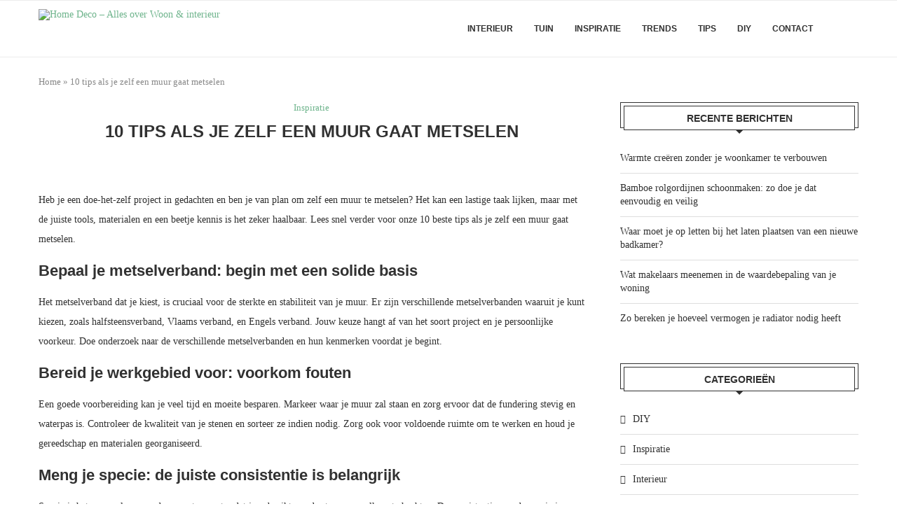

--- FILE ---
content_type: text/html; charset=UTF-8
request_url: https://www.home-deco.nl/10-tips-als-je-zelf-een-muur-gaat-metselen/
body_size: 18620
content:
<!DOCTYPE html>
<html lang="nl-NL">
<head>
    <meta charset="UTF-8">
    <meta http-equiv="X-UA-Compatible" content="IE=edge">
    <meta name="viewport" content="width=device-width, initial-scale=1">
    <link rel="profile" href="https://gmpg.org/xfn/11"/>
	        <link rel="shortcut icon" href="https://www.home-deco.nl/wp-content/uploads/2017/04/home-deco-logo.jpg"
              type="image/x-icon"/>
        <link rel="apple-touch-icon" sizes="180x180" href="https://www.home-deco.nl/wp-content/uploads/2017/04/home-deco-logo.jpg">
	    <link rel="alternate" type="application/rss+xml" title="Home Deco &#8211;  Alles over Woon &amp; interieur RSS Feed"
          href="https://www.home-deco.nl/feed/"/>
    <link rel="alternate" type="application/atom+xml" title="Home Deco &#8211;  Alles over Woon &amp; interieur Atom Feed"
          href="https://www.home-deco.nl/feed/atom/"/>
    <link rel="pingback" href="https://www.home-deco.nl/xmlrpc.php"/>
    <!--[if lt IE 9]>
	<script src="https://www.home-deco.nl/wp-content/themes/soledad/js/html5.js"></script>
	<![endif]-->
	<link rel='preconnect' href='https://fonts.googleapis.com' />
<link rel='preconnect' href='https://fonts.gstatic.com' />
<meta http-equiv='x-dns-prefetch-control' content='on'>
<link rel='dns-prefetch' href='//fonts.googleapis.com' />
<link rel='dns-prefetch' href='//fonts.gstatic.com' />
<link rel='dns-prefetch' href='//s.gravatar.com' />
<link rel='dns-prefetch' href='//www.google-analytics.com' />
<meta name='robots' content='index, follow, max-image-preview:large, max-snippet:-1, max-video-preview:-1' />

	<!-- This site is optimized with the Yoast SEO plugin v26.7 - https://yoast.com/wordpress/plugins/seo/ -->
	<title>10 tips als je zelf een muur gaat metselen - Home Deco - Alles over Woon &amp; interieur</title>
	<link rel="canonical" href="https://www.home-deco.nl/10-tips-als-je-zelf-een-muur-gaat-metselen/" />
	<meta property="og:locale" content="nl_NL" />
	<meta property="og:type" content="article" />
	<meta property="og:title" content="10 tips als je zelf een muur gaat metselen - Home Deco - Alles over Woon &amp; interieur" />
	<meta property="og:description" content="Heb je een doe-het-zelf project in gedachten en ben je van plan om zelf een muur te metselen? Het kan een lastige taak lijken, maar met de juiste tools, materialen&hellip;" />
	<meta property="og:url" content="https://www.home-deco.nl/10-tips-als-je-zelf-een-muur-gaat-metselen/" />
	<meta property="og:site_name" content="Home Deco - Alles over Woon &amp; interieur" />
	<meta property="article:published_time" content="2023-06-26T11:14:33+00:00" />
	<meta property="article:modified_time" content="2023-06-26T11:18:03+00:00" />
	<meta property="og:image" content="https://www.home-deco.nl/wp-content/uploads/2023/06/construction-site-6968425_1280.jpg" />
	<meta property="og:image:width" content="1280" />
	<meta property="og:image:height" content="832" />
	<meta property="og:image:type" content="image/jpeg" />
	<meta name="author" content="Milou" />
	<meta name="twitter:card" content="summary_large_image" />
	<meta name="twitter:label1" content="Geschreven door" />
	<meta name="twitter:data1" content="Milou" />
	<meta name="twitter:label2" content="Geschatte leestijd" />
	<meta name="twitter:data2" content="3 minuten" />
	<script type="application/ld+json" class="yoast-schema-graph">{"@context":"https://schema.org","@graph":[{"@type":"Article","@id":"https://www.home-deco.nl/10-tips-als-je-zelf-een-muur-gaat-metselen/#article","isPartOf":{"@id":"https://www.home-deco.nl/10-tips-als-je-zelf-een-muur-gaat-metselen/"},"author":{"name":"Milou","@id":"https://www.home-deco.nl/#/schema/person/73a7a41182a4d6b016e960375b26f707"},"headline":"10 tips als je zelf een muur gaat metselen","datePublished":"2023-06-26T11:14:33+00:00","dateModified":"2023-06-26T11:18:03+00:00","mainEntityOfPage":{"@id":"https://www.home-deco.nl/10-tips-als-je-zelf-een-muur-gaat-metselen/"},"wordCount":678,"commentCount":0,"image":{"@id":"https://www.home-deco.nl/10-tips-als-je-zelf-een-muur-gaat-metselen/#primaryimage"},"thumbnailUrl":"https://www.home-deco.nl/wp-content/uploads/2023/06/construction-site-6968425_1280.jpg","articleSection":["Inspiratie"],"inLanguage":"nl-NL","potentialAction":[{"@type":"CommentAction","name":"Comment","target":["https://www.home-deco.nl/10-tips-als-je-zelf-een-muur-gaat-metselen/#respond"]}]},{"@type":"WebPage","@id":"https://www.home-deco.nl/10-tips-als-je-zelf-een-muur-gaat-metselen/","url":"https://www.home-deco.nl/10-tips-als-je-zelf-een-muur-gaat-metselen/","name":"10 tips als je zelf een muur gaat metselen - Home Deco - Alles over Woon &amp; interieur","isPartOf":{"@id":"https://www.home-deco.nl/#website"},"primaryImageOfPage":{"@id":"https://www.home-deco.nl/10-tips-als-je-zelf-een-muur-gaat-metselen/#primaryimage"},"image":{"@id":"https://www.home-deco.nl/10-tips-als-je-zelf-een-muur-gaat-metselen/#primaryimage"},"thumbnailUrl":"https://www.home-deco.nl/wp-content/uploads/2023/06/construction-site-6968425_1280.jpg","datePublished":"2023-06-26T11:14:33+00:00","dateModified":"2023-06-26T11:18:03+00:00","author":{"@id":"https://www.home-deco.nl/#/schema/person/73a7a41182a4d6b016e960375b26f707"},"breadcrumb":{"@id":"https://www.home-deco.nl/10-tips-als-je-zelf-een-muur-gaat-metselen/#breadcrumb"},"inLanguage":"nl-NL","potentialAction":[{"@type":"ReadAction","target":["https://www.home-deco.nl/10-tips-als-je-zelf-een-muur-gaat-metselen/"]}]},{"@type":"ImageObject","inLanguage":"nl-NL","@id":"https://www.home-deco.nl/10-tips-als-je-zelf-een-muur-gaat-metselen/#primaryimage","url":"https://www.home-deco.nl/wp-content/uploads/2023/06/construction-site-6968425_1280.jpg","contentUrl":"https://www.home-deco.nl/wp-content/uploads/2023/06/construction-site-6968425_1280.jpg","width":1280,"height":832},{"@type":"BreadcrumbList","@id":"https://www.home-deco.nl/10-tips-als-je-zelf-een-muur-gaat-metselen/#breadcrumb","itemListElement":[{"@type":"ListItem","position":1,"name":"Home","item":"https://www.home-deco.nl/"},{"@type":"ListItem","position":2,"name":"10 tips als je zelf een muur gaat metselen"}]},{"@type":"WebSite","@id":"https://www.home-deco.nl/#website","url":"https://www.home-deco.nl/","name":"Home Deco - Alles over Woon &amp; interieur","description":"","potentialAction":[{"@type":"SearchAction","target":{"@type":"EntryPoint","urlTemplate":"https://www.home-deco.nl/?s={search_term_string}"},"query-input":{"@type":"PropertyValueSpecification","valueRequired":true,"valueName":"search_term_string"}}],"inLanguage":"nl-NL"},{"@type":"Person","@id":"https://www.home-deco.nl/#/schema/person/73a7a41182a4d6b016e960375b26f707","name":"Milou","image":{"@type":"ImageObject","inLanguage":"nl-NL","@id":"https://www.home-deco.nl/#/schema/person/image/","url":"https://secure.gravatar.com/avatar/a909225a4e96ed170a38517c7fd7889c15ac66cd22be3eab06eb368951628da3?s=96&d=mm&r=g","contentUrl":"https://secure.gravatar.com/avatar/a909225a4e96ed170a38517c7fd7889c15ac66cd22be3eab06eb368951628da3?s=96&d=mm&r=g","caption":"Milou"},"url":"https://www.home-deco.nl/author/gitaar1b/"}]}</script>
	<!-- / Yoast SEO plugin. -->


<link rel="alternate" type="application/rss+xml" title="Home Deco -  Alles over Woon &amp; interieur &raquo; feed" href="https://www.home-deco.nl/feed/" />
<link rel="alternate" type="application/rss+xml" title="Home Deco -  Alles over Woon &amp; interieur &raquo; reacties feed" href="https://www.home-deco.nl/comments/feed/" />
<link rel="alternate" type="application/rss+xml" title="Home Deco -  Alles over Woon &amp; interieur &raquo; 10 tips als je zelf een muur gaat metselen reacties feed" href="https://www.home-deco.nl/10-tips-als-je-zelf-een-muur-gaat-metselen/feed/" />
<link rel="alternate" title="oEmbed (JSON)" type="application/json+oembed" href="https://www.home-deco.nl/wp-json/oembed/1.0/embed?url=https%3A%2F%2Fwww.home-deco.nl%2F10-tips-als-je-zelf-een-muur-gaat-metselen%2F" />
<link rel="alternate" title="oEmbed (XML)" type="text/xml+oembed" href="https://www.home-deco.nl/wp-json/oembed/1.0/embed?url=https%3A%2F%2Fwww.home-deco.nl%2F10-tips-als-je-zelf-een-muur-gaat-metselen%2F&#038;format=xml" />
<style id='wp-img-auto-sizes-contain-inline-css' type='text/css'>
img:is([sizes=auto i],[sizes^="auto," i]){contain-intrinsic-size:3000px 1500px}
/*# sourceURL=wp-img-auto-sizes-contain-inline-css */
</style>

<style id='wp-emoji-styles-inline-css' type='text/css'>

	img.wp-smiley, img.emoji {
		display: inline !important;
		border: none !important;
		box-shadow: none !important;
		height: 1em !important;
		width: 1em !important;
		margin: 0 0.07em !important;
		vertical-align: -0.1em !important;
		background: none !important;
		padding: 0 !important;
	}
/*# sourceURL=wp-emoji-styles-inline-css */
</style>
<link rel='stylesheet' id='wp-block-library-css' href='https://www.home-deco.nl/wp-includes/css/dist/block-library/style.min.css?ver=6.9' type='text/css' media='all' />
<style id='global-styles-inline-css' type='text/css'>
:root{--wp--preset--aspect-ratio--square: 1;--wp--preset--aspect-ratio--4-3: 4/3;--wp--preset--aspect-ratio--3-4: 3/4;--wp--preset--aspect-ratio--3-2: 3/2;--wp--preset--aspect-ratio--2-3: 2/3;--wp--preset--aspect-ratio--16-9: 16/9;--wp--preset--aspect-ratio--9-16: 9/16;--wp--preset--color--black: #000000;--wp--preset--color--cyan-bluish-gray: #abb8c3;--wp--preset--color--white: #ffffff;--wp--preset--color--pale-pink: #f78da7;--wp--preset--color--vivid-red: #cf2e2e;--wp--preset--color--luminous-vivid-orange: #ff6900;--wp--preset--color--luminous-vivid-amber: #fcb900;--wp--preset--color--light-green-cyan: #7bdcb5;--wp--preset--color--vivid-green-cyan: #00d084;--wp--preset--color--pale-cyan-blue: #8ed1fc;--wp--preset--color--vivid-cyan-blue: #0693e3;--wp--preset--color--vivid-purple: #9b51e0;--wp--preset--gradient--vivid-cyan-blue-to-vivid-purple: linear-gradient(135deg,rgb(6,147,227) 0%,rgb(155,81,224) 100%);--wp--preset--gradient--light-green-cyan-to-vivid-green-cyan: linear-gradient(135deg,rgb(122,220,180) 0%,rgb(0,208,130) 100%);--wp--preset--gradient--luminous-vivid-amber-to-luminous-vivid-orange: linear-gradient(135deg,rgb(252,185,0) 0%,rgb(255,105,0) 100%);--wp--preset--gradient--luminous-vivid-orange-to-vivid-red: linear-gradient(135deg,rgb(255,105,0) 0%,rgb(207,46,46) 100%);--wp--preset--gradient--very-light-gray-to-cyan-bluish-gray: linear-gradient(135deg,rgb(238,238,238) 0%,rgb(169,184,195) 100%);--wp--preset--gradient--cool-to-warm-spectrum: linear-gradient(135deg,rgb(74,234,220) 0%,rgb(151,120,209) 20%,rgb(207,42,186) 40%,rgb(238,44,130) 60%,rgb(251,105,98) 80%,rgb(254,248,76) 100%);--wp--preset--gradient--blush-light-purple: linear-gradient(135deg,rgb(255,206,236) 0%,rgb(152,150,240) 100%);--wp--preset--gradient--blush-bordeaux: linear-gradient(135deg,rgb(254,205,165) 0%,rgb(254,45,45) 50%,rgb(107,0,62) 100%);--wp--preset--gradient--luminous-dusk: linear-gradient(135deg,rgb(255,203,112) 0%,rgb(199,81,192) 50%,rgb(65,88,208) 100%);--wp--preset--gradient--pale-ocean: linear-gradient(135deg,rgb(255,245,203) 0%,rgb(182,227,212) 50%,rgb(51,167,181) 100%);--wp--preset--gradient--electric-grass: linear-gradient(135deg,rgb(202,248,128) 0%,rgb(113,206,126) 100%);--wp--preset--gradient--midnight: linear-gradient(135deg,rgb(2,3,129) 0%,rgb(40,116,252) 100%);--wp--preset--font-size--small: 12px;--wp--preset--font-size--medium: 20px;--wp--preset--font-size--large: 32px;--wp--preset--font-size--x-large: 42px;--wp--preset--font-size--normal: 14px;--wp--preset--font-size--huge: 42px;--wp--preset--spacing--20: 0.44rem;--wp--preset--spacing--30: 0.67rem;--wp--preset--spacing--40: 1rem;--wp--preset--spacing--50: 1.5rem;--wp--preset--spacing--60: 2.25rem;--wp--preset--spacing--70: 3.38rem;--wp--preset--spacing--80: 5.06rem;--wp--preset--shadow--natural: 6px 6px 9px rgba(0, 0, 0, 0.2);--wp--preset--shadow--deep: 12px 12px 50px rgba(0, 0, 0, 0.4);--wp--preset--shadow--sharp: 6px 6px 0px rgba(0, 0, 0, 0.2);--wp--preset--shadow--outlined: 6px 6px 0px -3px rgb(255, 255, 255), 6px 6px rgb(0, 0, 0);--wp--preset--shadow--crisp: 6px 6px 0px rgb(0, 0, 0);}:where(.is-layout-flex){gap: 0.5em;}:where(.is-layout-grid){gap: 0.5em;}body .is-layout-flex{display: flex;}.is-layout-flex{flex-wrap: wrap;align-items: center;}.is-layout-flex > :is(*, div){margin: 0;}body .is-layout-grid{display: grid;}.is-layout-grid > :is(*, div){margin: 0;}:where(.wp-block-columns.is-layout-flex){gap: 2em;}:where(.wp-block-columns.is-layout-grid){gap: 2em;}:where(.wp-block-post-template.is-layout-flex){gap: 1.25em;}:where(.wp-block-post-template.is-layout-grid){gap: 1.25em;}.has-black-color{color: var(--wp--preset--color--black) !important;}.has-cyan-bluish-gray-color{color: var(--wp--preset--color--cyan-bluish-gray) !important;}.has-white-color{color: var(--wp--preset--color--white) !important;}.has-pale-pink-color{color: var(--wp--preset--color--pale-pink) !important;}.has-vivid-red-color{color: var(--wp--preset--color--vivid-red) !important;}.has-luminous-vivid-orange-color{color: var(--wp--preset--color--luminous-vivid-orange) !important;}.has-luminous-vivid-amber-color{color: var(--wp--preset--color--luminous-vivid-amber) !important;}.has-light-green-cyan-color{color: var(--wp--preset--color--light-green-cyan) !important;}.has-vivid-green-cyan-color{color: var(--wp--preset--color--vivid-green-cyan) !important;}.has-pale-cyan-blue-color{color: var(--wp--preset--color--pale-cyan-blue) !important;}.has-vivid-cyan-blue-color{color: var(--wp--preset--color--vivid-cyan-blue) !important;}.has-vivid-purple-color{color: var(--wp--preset--color--vivid-purple) !important;}.has-black-background-color{background-color: var(--wp--preset--color--black) !important;}.has-cyan-bluish-gray-background-color{background-color: var(--wp--preset--color--cyan-bluish-gray) !important;}.has-white-background-color{background-color: var(--wp--preset--color--white) !important;}.has-pale-pink-background-color{background-color: var(--wp--preset--color--pale-pink) !important;}.has-vivid-red-background-color{background-color: var(--wp--preset--color--vivid-red) !important;}.has-luminous-vivid-orange-background-color{background-color: var(--wp--preset--color--luminous-vivid-orange) !important;}.has-luminous-vivid-amber-background-color{background-color: var(--wp--preset--color--luminous-vivid-amber) !important;}.has-light-green-cyan-background-color{background-color: var(--wp--preset--color--light-green-cyan) !important;}.has-vivid-green-cyan-background-color{background-color: var(--wp--preset--color--vivid-green-cyan) !important;}.has-pale-cyan-blue-background-color{background-color: var(--wp--preset--color--pale-cyan-blue) !important;}.has-vivid-cyan-blue-background-color{background-color: var(--wp--preset--color--vivid-cyan-blue) !important;}.has-vivid-purple-background-color{background-color: var(--wp--preset--color--vivid-purple) !important;}.has-black-border-color{border-color: var(--wp--preset--color--black) !important;}.has-cyan-bluish-gray-border-color{border-color: var(--wp--preset--color--cyan-bluish-gray) !important;}.has-white-border-color{border-color: var(--wp--preset--color--white) !important;}.has-pale-pink-border-color{border-color: var(--wp--preset--color--pale-pink) !important;}.has-vivid-red-border-color{border-color: var(--wp--preset--color--vivid-red) !important;}.has-luminous-vivid-orange-border-color{border-color: var(--wp--preset--color--luminous-vivid-orange) !important;}.has-luminous-vivid-amber-border-color{border-color: var(--wp--preset--color--luminous-vivid-amber) !important;}.has-light-green-cyan-border-color{border-color: var(--wp--preset--color--light-green-cyan) !important;}.has-vivid-green-cyan-border-color{border-color: var(--wp--preset--color--vivid-green-cyan) !important;}.has-pale-cyan-blue-border-color{border-color: var(--wp--preset--color--pale-cyan-blue) !important;}.has-vivid-cyan-blue-border-color{border-color: var(--wp--preset--color--vivid-cyan-blue) !important;}.has-vivid-purple-border-color{border-color: var(--wp--preset--color--vivid-purple) !important;}.has-vivid-cyan-blue-to-vivid-purple-gradient-background{background: var(--wp--preset--gradient--vivid-cyan-blue-to-vivid-purple) !important;}.has-light-green-cyan-to-vivid-green-cyan-gradient-background{background: var(--wp--preset--gradient--light-green-cyan-to-vivid-green-cyan) !important;}.has-luminous-vivid-amber-to-luminous-vivid-orange-gradient-background{background: var(--wp--preset--gradient--luminous-vivid-amber-to-luminous-vivid-orange) !important;}.has-luminous-vivid-orange-to-vivid-red-gradient-background{background: var(--wp--preset--gradient--luminous-vivid-orange-to-vivid-red) !important;}.has-very-light-gray-to-cyan-bluish-gray-gradient-background{background: var(--wp--preset--gradient--very-light-gray-to-cyan-bluish-gray) !important;}.has-cool-to-warm-spectrum-gradient-background{background: var(--wp--preset--gradient--cool-to-warm-spectrum) !important;}.has-blush-light-purple-gradient-background{background: var(--wp--preset--gradient--blush-light-purple) !important;}.has-blush-bordeaux-gradient-background{background: var(--wp--preset--gradient--blush-bordeaux) !important;}.has-luminous-dusk-gradient-background{background: var(--wp--preset--gradient--luminous-dusk) !important;}.has-pale-ocean-gradient-background{background: var(--wp--preset--gradient--pale-ocean) !important;}.has-electric-grass-gradient-background{background: var(--wp--preset--gradient--electric-grass) !important;}.has-midnight-gradient-background{background: var(--wp--preset--gradient--midnight) !important;}.has-small-font-size{font-size: var(--wp--preset--font-size--small) !important;}.has-medium-font-size{font-size: var(--wp--preset--font-size--medium) !important;}.has-large-font-size{font-size: var(--wp--preset--font-size--large) !important;}.has-x-large-font-size{font-size: var(--wp--preset--font-size--x-large) !important;}
/*# sourceURL=global-styles-inline-css */
</style>

<style id='classic-theme-styles-inline-css' type='text/css'>
/*! This file is auto-generated */
.wp-block-button__link{color:#fff;background-color:#32373c;border-radius:9999px;box-shadow:none;text-decoration:none;padding:calc(.667em + 2px) calc(1.333em + 2px);font-size:1.125em}.wp-block-file__button{background:#32373c;color:#fff;text-decoration:none}
/*# sourceURL=/wp-includes/css/classic-themes.min.css */
</style>
<link rel='stylesheet' id='contact-form-7-css' href='https://www.home-deco.nl/wp-content/plugins/contact-form-7/includes/css/styles.css?ver=6.1.4' type='text/css' media='all' />
<link rel='stylesheet' id='pzz-public-css' href='https://www.home-deco.nl/wp-content/plugins/linkpizza-manager/public/css/pzz-public.css?ver=5.5.3' type='text/css' media='all' />
<link rel='stylesheet' id='penci-main-style-css' href='https://www.home-deco.nl/wp-content/themes/soledad/main.css?ver=8.5.0' type='text/css' media='all' />
<link rel='stylesheet' id='penci-swiper-bundle-css' href='https://www.home-deco.nl/wp-content/themes/soledad/css/swiper-bundle.min.css?ver=8.5.0' type='text/css' media='all' />
<link rel='stylesheet' id='penci-font-awesomeold-css' href='https://www.home-deco.nl/wp-content/themes/soledad/css/font-awesome.4.7.0.swap.min.css?ver=4.7.0' type='text/css' media='all' />
<link rel='stylesheet' id='penci_icon-css' href='https://www.home-deco.nl/wp-content/themes/soledad/css/penci-icon.css?ver=8.5.0' type='text/css' media='all' />
<link rel='stylesheet' id='penci_style-css' href='https://www.home-deco.nl/wp-content/themes/soledad/style.css?ver=8.5.0' type='text/css' media='all' />
<link rel='stylesheet' id='penci_social_counter-css' href='https://www.home-deco.nl/wp-content/themes/soledad/css/social-counter.css?ver=8.5.0' type='text/css' media='all' />
<script type="text/javascript" src="https://www.home-deco.nl/wp-includes/js/jquery/jquery.min.js?ver=3.7.1" id="jquery-core-js"></script>
<script type="text/javascript" src="https://www.home-deco.nl/wp-includes/js/jquery/jquery-migrate.min.js?ver=3.4.1" id="jquery-migrate-js"></script>
<link rel="https://api.w.org/" href="https://www.home-deco.nl/wp-json/" /><link rel="alternate" title="JSON" type="application/json" href="https://www.home-deco.nl/wp-json/wp/v2/posts/3170" /><link rel="EditURI" type="application/rsd+xml" title="RSD" href="https://www.home-deco.nl/xmlrpc.php?rsd" />
<meta name="generator" content="WordPress 6.9" />
<link rel='shortlink' href='https://www.home-deco.nl/?p=3170' />
		
		<script>
						
			
			
			(function(p,z,Z){
				z=p.createElement("script");z.async=1;
				z.src="//pzz.io/pzz.js?uid=53260&host="+p.domain;
				(p.head||p.documentElement).insertBefore(z,Z);
			})(document);
		</script>
		<style id="penci-custom-style" type="text/css">body{ --pcbg-cl: #fff; --pctext-cl: #313131; --pcborder-cl: #dedede; --pcheading-cl: #313131; --pcmeta-cl: #888888; --pcaccent-cl: #6eb48c; --pcbody-font: 'PT Serif', serif; --pchead-font: 'Raleway', sans-serif; --pchead-wei: bold; --pcava_bdr:10px;--pcajs_fvw:470px;--pcajs_fvmw:220px; } .single.penci-body-single-style-5 #header, .single.penci-body-single-style-6 #header, .single.penci-body-single-style-10 #header, .single.penci-body-single-style-5 .pc-wrapbuilder-header, .single.penci-body-single-style-6 .pc-wrapbuilder-header, .single.penci-body-single-style-10 .pc-wrapbuilder-header { --pchd-mg: 40px; } .fluid-width-video-wrapper > div { position: absolute; left: 0; right: 0; top: 0; width: 100%; height: 100%; } .yt-video-place { position: relative; text-align: center; } .yt-video-place.embed-responsive .start-video { display: block; top: 0; left: 0; bottom: 0; right: 0; position: absolute; transform: none; } .yt-video-place.embed-responsive .start-video img { margin: 0; padding: 0; top: 50%; display: inline-block; position: absolute; left: 50%; transform: translate(-50%, -50%); width: 68px; height: auto; } .mfp-bg { top: 0; left: 0; width: 100%; height: 100%; z-index: 9999999; overflow: hidden; position: fixed; background: #0b0b0b; opacity: .8; filter: alpha(opacity=80) } .mfp-wrap { top: 0; left: 0; width: 100%; height: 100%; z-index: 9999999; position: fixed; outline: none !important; -webkit-backface-visibility: hidden } .penci-hide-tagupdated{ display: none !important; } .featured-area .penci-image-holder, .featured-area .penci-slider4-overlay, .featured-area .penci-slide-overlay .overlay-link, .featured-style-29 .featured-slider-overlay, .penci-slider38-overlay{ border-radius: ; -webkit-border-radius: ; } .penci-featured-content-right:before{ border-top-right-radius: ; border-bottom-right-radius: ; } .penci-flat-overlay .penci-slide-overlay .penci-mag-featured-content:before{ border-bottom-left-radius: ; border-bottom-right-radius: ; } .container-single .post-image{ border-radius: ; -webkit-border-radius: ; } .penci-mega-thumbnail .penci-image-holder{ border-radius: ; -webkit-border-radius: ; } #header .inner-header .container { padding:39px 0; } #penci-login-popup:before{ opacity: ; } .penci-header-signup-form { padding-top: px; padding-bottom: px; } .penci-slide-overlay .overlay-link, .penci-slider38-overlay, .penci-flat-overlay .penci-slide-overlay .penci-mag-featured-content:before, .slider-40-wrapper .list-slider-creative .item-slider-creative .img-container:before { opacity: ; } .penci-item-mag:hover .penci-slide-overlay .overlay-link, .featured-style-38 .item:hover .penci-slider38-overlay, .penci-flat-overlay .penci-item-mag:hover .penci-slide-overlay .penci-mag-featured-content:before { opacity: ; } .penci-featured-content .featured-slider-overlay { opacity: ; } .slider-40-wrapper .list-slider-creative .item-slider-creative:hover .img-container:before { opacity:; } .featured-style-29 .featured-slider-overlay { opacity: ; } .penci-grid li.typography-style .overlay-typography { opacity: ; } .penci-grid li.typography-style:hover .overlay-typography { opacity: ; } .home-featured-cat-content .mag-photo .mag-overlay-photo { opacity: ; } .home-featured-cat-content .mag-photo:hover .mag-overlay-photo { opacity: ; } .inner-item-portfolio:hover .penci-portfolio-thumbnail a:after { opacity: ; } .penci_header.penci-header-builder.main-builder-header{}.penci-header-image-logo,.penci-header-text-logo{}.pc-logo-desktop.penci-header-image-logo img{}@media only screen and (max-width: 767px){.penci_navbar_mobile .penci-header-image-logo img{}}.penci_builder_sticky_header_desktop .penci-header-image-logo img{}.penci_navbar_mobile .penci-header-text-logo{}.penci_navbar_mobile .penci-header-image-logo img{}.penci_navbar_mobile .sticky-enable .penci-header-image-logo img{}.pb-logo-sidebar-mobile{}.pc-builder-element.pb-logo-sidebar-mobile img{}.pc-logo-sticky{}.pc-builder-element.pc-logo-sticky.pc-logo img{}.pc-builder-element.pc-main-menu{}.pc-builder-element.pc-second-menu{}.pc-builder-element.pc-third-menu{}.penci-builder.penci-builder-button.button-1{}.penci-builder.penci-builder-button.button-1:hover{}.penci-builder.penci-builder-button.button-2{}.penci-builder.penci-builder-button.button-2:hover{}.penci-builder.penci-builder-button.button-3{}.penci-builder.penci-builder-button.button-3:hover{}.penci-builder.penci-builder-button.button-mobile-1{}.penci-builder.penci-builder-button.button-mobile-1:hover{}.penci-builder.penci-builder-button.button-2{}.penci-builder.penci-builder-button.button-2:hover{}.penci-builder-mobile-sidebar-nav.penci-menu-hbg{border-width:0;}.pc-builder-menu.pc-dropdown-menu{}.pc-builder-element.pc-logo.pb-logo-mobile{}.pc-header-element.penci-topbar-social .pclogin-item a{}.pc-header-element.penci-topbar-social-mobile .pclogin-item a{}body.penci-header-preview-layout .wrapper-boxed{min-height:1500px}.penci_header_overlap .penci-desktop-topblock,.penci-desktop-topblock{border-width:0;}.penci_header_overlap .penci-desktop-topbar,.penci-desktop-topbar{border-width:0;}.penci_header_overlap .penci-desktop-midbar,.penci-desktop-midbar{border-width:0;}.penci_header_overlap .penci-desktop-bottombar,.penci-desktop-bottombar{border-width:0;}.penci_header_overlap .penci-desktop-bottomblock,.penci-desktop-bottomblock{border-width:0;}.penci_header_overlap .penci-sticky-top,.penci-sticky-top{border-width:0;}.penci_header_overlap .penci-sticky-mid,.penci-sticky-mid{border-width:0;}.penci_header_overlap .penci-sticky-bottom,.penci-sticky-bottom{border-width:0;}.penci_header_overlap .penci-mobile-topbar,.penci-mobile-topbar{border-width:0;}.penci_header_overlap .penci-mobile-midbar,.penci-mobile-midbar{border-width:0;}.penci_header_overlap .penci-mobile-bottombar,.penci-mobile-bottombar{border-width:0;} body { --pcdm_btnbg: rgba(0, 0, 0, .1); --pcdm_btnd: #666; --pcdm_btndbg: #fff; --pcdm_btnn: var(--pctext-cl); --pcdm_btnnbg: var(--pcbg-cl); } body.pcdm-enable { --pcbg-cl: #000000; --pcbg-l-cl: #1a1a1a; --pcbg-d-cl: #000000; --pctext-cl: #fff; --pcborder-cl: #313131; --pcborders-cl: #3c3c3c; --pcheading-cl: rgba(255,255,255,0.9); --pcmeta-cl: #999999; --pcl-cl: #fff; --pclh-cl: #6eb48c; --pcaccent-cl: #6eb48c; background-color: var(--pcbg-cl); color: var(--pctext-cl); } body.pcdark-df.pcdm-enable.pclight-mode { --pcbg-cl: #fff; --pctext-cl: #313131; --pcborder-cl: #dedede; --pcheading-cl: #313131; --pcmeta-cl: #888888; --pcaccent-cl: #6eb48c; }</style><script>
var penciBlocksArray=[];
var portfolioDataJs = portfolioDataJs || [];var PENCILOCALCACHE = {};
		(function () {
				"use strict";
		
				PENCILOCALCACHE = {
					data: {},
					remove: function ( ajaxFilterItem ) {
						delete PENCILOCALCACHE.data[ajaxFilterItem];
					},
					exist: function ( ajaxFilterItem ) {
						return PENCILOCALCACHE.data.hasOwnProperty( ajaxFilterItem ) && PENCILOCALCACHE.data[ajaxFilterItem] !== null;
					},
					get: function ( ajaxFilterItem ) {
						return PENCILOCALCACHE.data[ajaxFilterItem];
					},
					set: function ( ajaxFilterItem, cachedData ) {
						PENCILOCALCACHE.remove( ajaxFilterItem );
						PENCILOCALCACHE.data[ajaxFilterItem] = cachedData;
					}
				};
			}
		)();function penciBlock() {
		    this.atts_json = '';
		    this.content = '';
		}</script>
<script type="application/ld+json">{
    "@context": "https:\/\/schema.org\/",
    "@type": "organization",
    "@id": "#organization",
    "logo": {
        "@type": "ImageObject",
        "url": "https:\/\/www.home-deco.nl\/wp-content\/uploads\/2017\/04\/home-deco-logo.jpg"
    },
    "url": "https:\/\/www.home-deco.nl\/",
    "name": "Home Deco -  Alles over Woon &amp; interieur",
    "description": ""
}</script><script type="application/ld+json">{
    "@context": "https:\/\/schema.org\/",
    "@type": "WebSite",
    "name": "Home Deco -  Alles over Woon &amp; interieur",
    "alternateName": "",
    "url": "https:\/\/www.home-deco.nl\/"
}</script><script type="application/ld+json">{
    "@context": "https:\/\/schema.org\/",
    "@type": "BlogPosting",
    "headline": "10 tips als je zelf een muur gaat metselen",
    "description": "Heb je een doe-het-zelf project in gedachten en ben je van plan om zelf een muur te metselen? Het kan een lastige taak lijken, maar met de juiste tools, materialen&hellip;",
    "datePublished": "2023-06-26T13:14:33+02:00",
    "datemodified": "2023-06-26T13:18:03+02:00",
    "mainEntityOfPage": "https:\/\/www.home-deco.nl\/10-tips-als-je-zelf-een-muur-gaat-metselen\/",
    "image": {
        "@type": "ImageObject",
        "url": "https:\/\/www.home-deco.nl\/wp-content\/uploads\/2023\/06\/construction-site-6968425_1280.jpg",
        "width": 1280,
        "height": 832
    },
    "publisher": {
        "@type": "Organization",
        "name": "Home Deco -  Alles over Woon &amp; interieur",
        "logo": {
            "@type": "ImageObject",
            "url": "https:\/\/www.home-deco.nl\/wp-content\/uploads\/2017\/04\/home-deco-logo.jpg"
        }
    },
    "author": {
        "@type": "Person",
        "@id": "#person-Milou",
        "name": "Milou",
        "url": "https:\/\/www.home-deco.nl\/author\/gitaar1b\/"
    }
}</script><link rel="icon" href="https://www.home-deco.nl/wp-content/uploads/2017/04/home-deco-logo.jpg" sizes="32x32" />
<link rel="icon" href="https://www.home-deco.nl/wp-content/uploads/2017/04/home-deco-logo.jpg" sizes="192x192" />
<link rel="apple-touch-icon" href="https://www.home-deco.nl/wp-content/uploads/2017/04/home-deco-logo.jpg" />
<meta name="msapplication-TileImage" content="https://www.home-deco.nl/wp-content/uploads/2017/04/home-deco-logo.jpg" />

</head>

<body data-rsssl=1 class="wp-singular post-template-default single single-post postid-3170 single-format-standard wp-theme-soledad pzz-tracking-only pzz-category-is-tracking-only soledad-ver-8-5-0 pclight-mode pcmn-drdw-style-slide_down pchds-default">
<div id="soledad_wrapper" class="wrapper-boxed header-style-header-6 header-search-style-default">
	<div class="penci-header-wrap"><header id="header" class="header-header-6 has-bottom-line" itemscope="itemscope" itemtype="https://schema.org/WPHeader">
							<nav id="navigation" class="header-layout-bottom header-6 menu-style-1" role="navigation" itemscope itemtype="https://schema.org/SiteNavigationElement">
            <div class="container">
                <div class="button-menu-mobile header-6"><svg width=18px height=18px viewBox="0 0 512 384" version=1.1 xmlns=http://www.w3.org/2000/svg xmlns:xlink=http://www.w3.org/1999/xlink><g stroke=none stroke-width=1 fill-rule=evenodd><g transform="translate(0.000000, 0.250080)"><rect x=0 y=0 width=512 height=62></rect><rect x=0 y=161 width=512 height=62></rect><rect x=0 y=321 width=512 height=62></rect></g></g></svg></div>
				<div id="logo">
	    <a href="https://www.home-deco.nl/">
        <img class="penci-mainlogo penci-limg penci-logo"  src="https://www.home-deco.nl/wp-content/uploads/2017/04/home-deco-logo.jpg"
             alt="Home Deco &#8211;  Alles over Woon &amp; interieur" width="1037"
             height="336"/>
		    </a>
	</div>
<ul id="menu-menu1" class="menu"><li id="menu-item-18" class="menu-item menu-item-type-taxonomy menu-item-object-category menu-item-18"><a href="https://www.home-deco.nl/category/interieur/">Interieur</a></li>
<li id="menu-item-19" class="menu-item menu-item-type-taxonomy menu-item-object-category menu-item-19"><a href="https://www.home-deco.nl/category/tuin/">Tuin</a></li>
<li id="menu-item-72" class="menu-item menu-item-type-taxonomy menu-item-object-category current-post-ancestor current-menu-parent current-post-parent menu-item-72"><a href="https://www.home-deco.nl/category/inspiratie/">Inspiratie</a></li>
<li id="menu-item-74" class="menu-item menu-item-type-taxonomy menu-item-object-category menu-item-74"><a href="https://www.home-deco.nl/category/trends/">Trends</a></li>
<li id="menu-item-73" class="menu-item menu-item-type-taxonomy menu-item-object-category menu-item-73"><a href="https://www.home-deco.nl/category/tips/">Tips</a></li>
<li id="menu-item-71" class="menu-item menu-item-type-taxonomy menu-item-object-category menu-item-71"><a href="https://www.home-deco.nl/category/diy/">DIY</a></li>
<li id="menu-item-70" class="menu-item menu-item-type-post_type menu-item-object-page menu-item-70"><a href="https://www.home-deco.nl/contact/">Contact</a></li>
</ul><div id="top-search" class="penci-top-search pcheader-icon top-search-classes">
    <a href="#" class="search-click" aria-label="Search">
        <i class="penciicon-magnifiying-glass"></i>
    </a>
    <div class="show-search pcbds-default">
		            <form role="search" method="get" class="pc-searchform"
                  action="https://www.home-deco.nl/">
                <div class="pc-searchform-inner">
                    <input type="text" class="search-input"
                           placeholder="Type and hit enter..." name="s"/>
                    <i class="penciicon-magnifiying-glass"></i>
                    <button type="submit"
                            class="searchsubmit">Search</button>
                </div>
            </form>
			        <a href="#" aria-label="Search" class="search-click close-search"><i class="penciicon-close-button"></i></a>
    </div>
</div>

				
            </div>
        </nav><!-- End Navigation -->
			</header>
<!-- end #header -->

</div>
<div class="penci-single-wrapper">
    <div class="penci-single-block">
					<div class="container penci-breadcrumb single-breadcrumb"><span><span><a href="https://www.home-deco.nl/">Home</a></span> &raquo; <span class="breadcrumb_last" aria-current="page">10 tips als je zelf een muur gaat metselen</span></span></div>		
		
        <div class="container container-single penci_sidebar  penci-enable-lightbox">
            <div id="main">
                <div class="theiaStickySidebar">

					
																	<article id="post-3170" class="post type-post status-publish">

	
		
            <div class="header-standard header-classic single-header">
								                    <div class="penci-standard-cat"><span class="cat"><a style="" class="penci-cat-name penci-cat-6" href="https://www.home-deco.nl/category/inspiratie/"  rel="category tag"><span style="">Inspiratie</span></a></span></div>
				

                <h1 class="post-title single-post-title entry-title">10 tips als je zelf een muur gaat metselen</h1>

										<div class="penci-hide-tagupdated">
			<span class="author-italic author vcard">by 										<a class="author-url url fn n"
											href="https://www.home-deco.nl/author/gitaar1b/">Milou</a>
									</span>
			<time class="entry-date published" datetime="2023-06-26T13:14:33+02:00">26 juni 2023</time>		</div>
															            </div>

			
			
			
		
		
							                    <div class="post-image">
						<a href="https://www.home-deco.nl/wp-content/uploads/2023/06/construction-site-6968425_1280.jpg" data-rel="penci-gallery-image-content">							                                <img class="attachment-penci-full-thumb size-penci-full-thumb penci-lazy wp-post-image pc-singlep-img"
                                     width="1170" height="761"
                                     src="data:image/svg+xml,%3Csvg%20xmlns=&#039;http://www.w3.org/2000/svg&#039;%20viewBox=&#039;0%200%201170%20761&#039;%3E%3C/svg%3E"
                                     alt="" title="construction-site-6968425_1280"                                     data-sizes="(max-width: 767px) 585px, 1170px"
                                     data-srcset="https://www.home-deco.nl/wp-content/uploads/2023/06/construction-site-6968425_1280-585x380.jpg 585w,https://www.home-deco.nl/wp-content/uploads/2023/06/construction-site-6968425_1280-1170x761.jpg"
                                     data-src="https://www.home-deco.nl/wp-content/uploads/2023/06/construction-site-6968425_1280-1170x761.jpg">
														</a>                    </div>
							
		
	
	
	
	    <div class="post-entry blockquote-style-1 ">
        <div class="inner-post-entry entry-content" id="penci-post-entry-inner">

			<i class="penci-post-countview-number-check" style="display:none">308</i>
			<p>Heb je een doe-het-zelf project in gedachten en ben je van plan om zelf een muur te metselen? Het kan een lastige taak lijken, maar met de juiste tools, materialen en een beetje kennis is het zeker haalbaar. Lees snel verder voor onze 10 beste tips als je zelf een muur gaat metselen.<span id="more-3170"></span></p>
<h2>Bepaal je metselverband: begin met een solide basis</h2>
<p>Het metselverband dat je kiest, is cruciaal voor de sterkte en stabiliteit van je muur. Er zijn verschillende metselverbanden waaruit je kunt kiezen, zoals halfsteensverband, Vlaams verband, en Engels verband. Jouw keuze hangt af van het soort project en je persoonlijke voorkeur. Doe onderzoek naar de verschillende metselverbanden en hun kenmerken voordat je begint.</p>
<h2>Bereid je werkgebied voor: voorkom fouten</h2>
<p>Een goede voorbereiding kan je veel tijd en moeite besparen. Markeer waar je muur zal staan en zorg ervoor dat de fundering stevig en waterpas is. Controleer de kwaliteit van je stenen en sorteer ze indien nodig. Zorg ook voor voldoende ruimte om te werken en houd je gereedschap en materialen georganiseerd.</p>
<h2>Meng je specie: de juiste consistentie is belangrijk</h2>
<p>Specie is het mengsel van zand, cement en water dat je gebruikt om de stenen aan elkaar te hechten. De consistentie van de specie is van cruciaal belang. Te nat en het zal niet goed hechten; te droog en het zal moeilijk zijn om mee te werken. Experimenteer om de juiste balans te vinden en maak niet te veel in één keer, want het droogt snel.</p>
<h2>Gebruik de juiste tools: maak je werk gemakkelijker</h2>
<p>Een goede troffel, waterpas en voegspijker zijn essentieel voor het metselen. Het kiezen van de juiste tools kan je werk gemakkelijker maken en je helpen om een meer professioneel resultaat te bereiken. Onderzoek welke gereedschappen je nodig hebt voor jouw project en investeer in kwaliteit waar mogelijk.</p>
<h2>Begin met de hoeken: maak je leven gemakkelijker</h2>
<p>Begin met het metselen van de hoeken van je muur. Dit zal je helpen om de rest van de muur waterpas en recht te houden. Gebruik je waterpas om ervoor te zorgen dat elke laag stenen horizontaal en verticaal uitgelijnd is. Neem de tijd om dit goed te doen; het is de basis voor de rest van je muur.</p>
<h2>Houd je werk schoon: voorkom toekomstige problemen</h2>
<p>Houd je werkgebied schoon en georganiseerd om veiligheidsproblemen te voorkomen en je werk gemakkelijker te maken. Verwijder overtollige specie onmiddellijk om vlekken en een ongelijk oppervlak te voorkomen. Houd je stenen en gereedschap schoon en georganiseerd.</p>
<h2>Wees geduldig met het voegen: detailwerk is belangrijk</h2>
<p>Het voegen van de stenen is een belangrijk onderdeel van het metselproces. Het verbetert de uitstraling van je muur en draagt bij aan de waterdichtheid. Wees geduldig en zorgvuldig met deze stap. Het kan tijdrovend zijn, maar een goed uitgevoerde voeg kan een groot verschil maken.</p>
<h2>Het kiezen van de juiste bakstenen: laat je bouwwerk stralen</h2>
<p>Bij het plannen van je metselproject is <a href="https://baksteendirect.nl/collections/aanbod">de keuze van de juiste bakstenen</a> even belangrijk als het bepalen van je metselverband of het mengen van je specie. De stenen die je kiest kunnen niet alleen invloed hebben op de uitstraling van je muur, maar ook op de stabiliteit en duurzaamheid van je bouwwerk. Hier zijn enkele belangrijke factoren om in gedachten te houden bij het kiezen van de juiste bakstenen voor jouw project.</p>
<h2>Bescherm je werk: zorg voor een lange levensduur</h2>
<p>Nadat je klaar bent met metselen, neem je maatregelen om je muur te beschermen. Dek het af als er regen wordt voorspeld, om te voorkomen dat de specie wegspoelt voordat hij volledig is uitgehard. Na het uitharden, overweeg dan om je muur te impregneren om het te beschermen tegen vocht en vuil.</p>
<h2>Wees niet bang om hulp te vragen: twee weten meer dan één</h2>
<p>Hoewel het metselen van een muur een geweldig doe-het-zelf project kan zijn, moet je niet aarzelen om hulp te vragen als je het nodig hebt. Of het nu gaat om een vriend met bouwervaring of een professional, een beetje extra kennis en een helpende hand kunnen een lange weg gaan.</p>

			
            <div class="penci-single-link-pages">
				            </div>

			        </div>
    </div>

	
	    <div class="tags-share-box single-post-share tags-share-box-s1  center-box  social-align-default disable-btnplus post-share">
				
					                <span class="post-share-item post-share-plike">
					<span class="count-number-like">0</span><a href="#" aria-label="Like this post" class="penci-post-like single-like-button" data-post_id="3170" title="Like" data-like="Like" data-unlike="Unlike"><i class="penci-faicon fa fa-heart-o" ></i></a>					</span>
						<a class="new-ver-share post-share-item post-share-facebook" aria-label="Share on Facebook" target="_blank"  rel="noreferrer" href="https://www.facebook.com/sharer/sharer.php?u=https://www.home-deco.nl/10-tips-als-je-zelf-een-muur-gaat-metselen/"><i class="penci-faicon fa fa-facebook" ></i><span class="dt-share">Facebook</span></a><a class="new-ver-share post-share-item post-share-twitter" aria-label="Share on Twitter" target="_blank"  rel="noreferrer" href="https://twitter.com/intent/tweet?text=Check%20out%20this%20article:%2010%20tips%20als%20je%20zelf%20een%20muur%20gaat%20metselen%20-%20https://www.home-deco.nl/10-tips-als-je-zelf-een-muur-gaat-metselen/"><i class="penci-faicon penciicon-x-twitter" ></i><span class="dt-share">Twitter</span></a><a class="new-ver-share post-share-item post-share-pinterest" aria-label="Pin to Pinterest" data-pin-do="none"  rel="noreferrer" target="_blank" href="https://www.pinterest.com/pin/create/button/?url=https%3A%2F%2Fwww.home-deco.nl%2F10-tips-als-je-zelf-een-muur-gaat-metselen%2F&media=https%3A%2F%2Fwww.home-deco.nl%2Fwp-content%2Fuploads%2F2023%2F06%2Fconstruction-site-6968425_1280.jpg&description=10+tips+als+je+zelf+een+muur+gaat+metselen"><i class="penci-faicon fa fa-pinterest" ></i><span class="dt-share">Pinterest</span></a><a class="new-ver-share post-share-item post-share-email" target="_blank" aria-label="Share via Email"  rel="noreferrer" href="mailto:?subject=10%20tips%20als%20je%20zelf%20een%20muur%20gaat%20metselen&#038;BODY=https://www.home-deco.nl/10-tips-als-je-zelf-een-muur-gaat-metselen/"><i class="penci-faicon fa fa-envelope" ></i><span class="dt-share">Email</span></a><a class="post-share-item post-share-expand" href="#" aria-label="Share Expand"><i class="penci-faicon penciicon-add" ></i></a>		    </div>
	
	
			
			
			
			
			
			
							<div class="post-pagination pcpagp-style-1">
		        <div class="prev-post">
			            <div class="prev-post-inner">
				                    <div class="prev-post-title">
                        <span>previous post</span>
                    </div>
                    <a href="https://www.home-deco.nl/3-redenen-om-voor-een-tuinkantoor-te-kiezen/">
                        <div class="pagi-text">
                            <h5 class="prev-title">3 redenen om voor een tuinkantoor te kiezen</h5>
                        </div>
                    </a>
					            </div>
        </div>
	
	        <div class="next-post">
			            <div class="next-post-inner">
				                    <div class="prev-post-title next-post-title">
                        <span>next post</span>
                    </div>
                    <a href="https://www.home-deco.nl/dit-zijn-de-meest-gebruikte-soorten-bouten/">
                        <div class="pagi-text">
                            <h5 class="next-title">Dit zijn de meest gebruikte soorten bouten</h5>
                        </div>
                    </a>
					            </div>
        </div>
	</div>
			
			
			
			
			
			
							<div class="pcrlt-style-1 post-related">
	        <div class="post-title-box"><h4
                    class="post-box-title">You may also like</h4></div>
		    <div class="swiper penci-owl-carousel penci-owl-carousel-slider penci-related-carousel"
         data-lazy="true" data-item="3"
         data-desktop="3" data-tablet="2"
         data-tabsmall="2"
         data-auto="false"
         data-speed="300" data-dots="true">
        <div class="swiper-wrapper">
							                    <div class="item-related swiper-slide">
                        <div class="item-related-inner">


															
                                <a  data-bgset="https://www.home-deco.nl/wp-content/uploads/2025/11/251014-Home-Deco-linkruil-Bas-Misterbamboe-585x390.png" class="penci-lazy related-thumb penci-image-holder"
                                   href="https://www.home-deco.nl/bamboe-rolgordijnen-schoonmaken-zo-doe-je-dat-eenvoudig-en-veilig/"
                                   title="Bamboe rolgordijnen schoonmaken: zo doe je dat eenvoudig en veilig">
									
									                                </a>
							                            <div class="related-content">

                                <h3>
                                    <a href="https://www.home-deco.nl/bamboe-rolgordijnen-schoonmaken-zo-doe-je-dat-eenvoudig-en-veilig/">Bamboe rolgordijnen schoonmaken: zo doe je dat eenvoudig...</a>
                                </h3>
								                            </div>
                        </div>
                    </div>
				                    <div class="item-related swiper-slide">
                        <div class="item-related-inner">


															
                                <a  data-bgset="https://www.home-deco.nl/wp-content/uploads/2025/10/bathroom-1336167_1280-585x390.jpg" class="penci-lazy related-thumb penci-image-holder"
                                   href="https://www.home-deco.nl/waar-moet-je-op-letten-bij-het-laten-plaatsen-van-een-nieuwe-badkamer/"
                                   title="Waar moet je op letten bij het laten plaatsen van een nieuwe badkamer?">
									
									                                </a>
							                            <div class="related-content">

                                <h3>
                                    <a href="https://www.home-deco.nl/waar-moet-je-op-letten-bij-het-laten-plaatsen-van-een-nieuwe-badkamer/">Waar moet je op letten bij het laten...</a>
                                </h3>
								                            </div>
                        </div>
                    </div>
				                    <div class="item-related swiper-slide">
                        <div class="item-related-inner">


															
                                <a  data-bgset="https://www.home-deco.nl/wp-content/uploads/2025/08/shutterstock_2250293501-scaled-1-585x390.jpg" class="penci-lazy related-thumb penci-image-holder"
                                   href="https://www.home-deco.nl/zo-bereken-je-hoeveel-vermogen-je-radiator-nodig-heeft/"
                                   title="Zo bereken je hoeveel vermogen je radiator nodig heeft">
									
									                                </a>
							                            <div class="related-content">

                                <h3>
                                    <a href="https://www.home-deco.nl/zo-bereken-je-hoeveel-vermogen-je-radiator-nodig-heeft/">Zo bereken je hoeveel vermogen je radiator nodig...</a>
                                </h3>
								                            </div>
                        </div>
                    </div>
				                    <div class="item-related swiper-slide">
                        <div class="item-related-inner">


															
                                <a  data-bgset="https://www.home-deco.nl/wp-content/uploads/2025/02/shutterstock_698921245-585x390.jpg" class="penci-lazy related-thumb penci-image-holder"
                                   href="https://www.home-deco.nl/van-standaard-naar-stijlvol-zo-transformeer-je-jouw-huis-in-slechts-drie-stappen/"
                                   title="Van standaard naar stijlvol: zo transformeer je jouw huis in slechts drie stappen">
									
									                                </a>
							                            <div class="related-content">

                                <h3>
                                    <a href="https://www.home-deco.nl/van-standaard-naar-stijlvol-zo-transformeer-je-jouw-huis-in-slechts-drie-stappen/">Van standaard naar stijlvol: zo transformeer je jouw...</a>
                                </h3>
								                            </div>
                        </div>
                    </div>
				                    <div class="item-related swiper-slide">
                        <div class="item-related-inner">


															
                                <a  data-bgset="https://www.home-deco.nl/wp-content/uploads/2025/01/shutterstock_371781064-585x390.jpg" class="penci-lazy related-thumb penci-image-holder"
                                   href="https://www.home-deco.nl/hoe-breng-je-meer-licht-in-huis-slimme-tips-voor-een-lichtere-woning/"
                                   title="Hoe breng je meer licht in huis? Slimme tips voor een lichtere woning">
									
									                                </a>
							                            <div class="related-content">

                                <h3>
                                    <a href="https://www.home-deco.nl/hoe-breng-je-meer-licht-in-huis-slimme-tips-voor-een-lichtere-woning/">Hoe breng je meer licht in huis? Slimme...</a>
                                </h3>
								                            </div>
                        </div>
                    </div>
				                    <div class="item-related swiper-slide">
                        <div class="item-related-inner">


															
                                <a  data-bgset="https://www.home-deco.nl/wp-content/uploads/2024/11/pexels-pixabay-271743-585x390.jpg" class="penci-lazy related-thumb penci-image-holder"
                                   href="https://www.home-deco.nl/dakramen-onderhouden-tips-voor-een-lange-levensduur/"
                                   title="Dakramen onderhouden: tips voor een lange levensduur">
									
									                                </a>
							                            <div class="related-content">

                                <h3>
                                    <a href="https://www.home-deco.nl/dakramen-onderhouden-tips-voor-een-lange-levensduur/">Dakramen onderhouden: tips voor een lange levensduur</a>
                                </h3>
								                            </div>
                        </div>
                    </div>
				                    <div class="item-related swiper-slide">
                        <div class="item-related-inner">


															
                                <a  data-bgset="https://www.home-deco.nl/wp-content/uploads/2024/11/Afbeelding1-585x390.jpg" class="penci-lazy related-thumb penci-image-holder"
                                   href="https://www.home-deco.nl/onze-tips-voor-het-kopen-van-het-juiste-hoeslaken/"
                                   title="Onze tips voor het kopen van het juiste hoeslaken">
									
									                                </a>
							                            <div class="related-content">

                                <h3>
                                    <a href="https://www.home-deco.nl/onze-tips-voor-het-kopen-van-het-juiste-hoeslaken/">Onze tips voor het kopen van het juiste...</a>
                                </h3>
								                            </div>
                        </div>
                    </div>
				                    <div class="item-related swiper-slide">
                        <div class="item-related-inner">


															
                                <a  data-bgset="https://www.home-deco.nl/wp-content/uploads/2024/11/shutterstock_1939236817-585x390.jpg" class="penci-lazy related-thumb penci-image-holder"
                                   href="https://www.home-deco.nl/betaalbare-luxe-met-bodiax-pvc-vloeren/"
                                   title="Betaalbare luxe met Bodiax PVC vloeren">
									
									                                </a>
							                            <div class="related-content">

                                <h3>
                                    <a href="https://www.home-deco.nl/betaalbare-luxe-met-bodiax-pvc-vloeren/">Betaalbare luxe met Bodiax PVC vloeren</a>
                                </h3>
								                            </div>
                        </div>
                    </div>
				                    <div class="item-related swiper-slide">
                        <div class="item-related-inner">


															
                                <a  data-bgset="https://www.home-deco.nl/wp-content/uploads/2024/11/popi-image-11661-585x390.jpg" class="penci-lazy related-thumb penci-image-holder"
                                   href="https://www.home-deco.nl/je-wooncomfort-vergroten-doe-je-zo/"
                                   title="Je wooncomfort vergroten doe je zo">
									
									                                </a>
							                            <div class="related-content">

                                <h3>
                                    <a href="https://www.home-deco.nl/je-wooncomfort-vergroten-doe-je-zo/">Je wooncomfort vergroten doe je zo</a>
                                </h3>
								                            </div>
                        </div>
                    </div>
				                    <div class="item-related swiper-slide">
                        <div class="item-related-inner">


															
                                <a  data-bgset="https://www.home-deco.nl/wp-content/uploads/2024/10/home-1622401_1280-585x390.jpg" class="penci-lazy related-thumb penci-image-holder"
                                   href="https://www.home-deco.nl/interieur-toe-aan-een-make-over-volg-deze-tips/"
                                   title="Interieur toe aan een make-over? Volg deze tips!">
									
									                                </a>
							                            <div class="related-content">

                                <h3>
                                    <a href="https://www.home-deco.nl/interieur-toe-aan-een-make-over-volg-deze-tips/">Interieur toe aan een make-over? Volg deze tips!</a>
                                </h3>
								                            </div>
                        </div>
                    </div>
				</div><div class="penci-owl-dots"></div></div></div>			
			
			
			
			
			
			
			
	
</article>
					                </div>
            </div>
			
<div id="sidebar"
     class="penci-sidebar-right penci-sidebar-content style-1 pcalign-center  pciconp-right pcicon-right">
    <div class="theiaStickySidebar">
		
		<aside id="recent-posts-2" class="widget widget_recent_entries">
		<h3 class="widget-title penci-border-arrow"><span class="inner-arrow">Recente berichten</span></h3>
		<ul>
											<li>
					<a href="https://www.home-deco.nl/warmte-creeren-zonder-je-woonkamer-te-verbouwen/">Warmte creëren zonder je woonkamer te verbouwen</a>
									</li>
											<li>
					<a href="https://www.home-deco.nl/bamboe-rolgordijnen-schoonmaken-zo-doe-je-dat-eenvoudig-en-veilig/">Bamboe rolgordijnen schoonmaken: zo doe je dat eenvoudig en veilig</a>
									</li>
											<li>
					<a href="https://www.home-deco.nl/waar-moet-je-op-letten-bij-het-laten-plaatsen-van-een-nieuwe-badkamer/">Waar moet je op letten bij het laten plaatsen van een nieuwe badkamer?</a>
									</li>
											<li>
					<a href="https://www.home-deco.nl/wat-makelaars-meenemen-in-de-waardebepaling-van-je-woning/">Wat makelaars meenemen in de waardebepaling van je woning</a>
									</li>
											<li>
					<a href="https://www.home-deco.nl/zo-bereken-je-hoeveel-vermogen-je-radiator-nodig-heeft/">Zo bereken je hoeveel vermogen je radiator nodig heeft</a>
									</li>
					</ul>

		</aside><aside id="categories-2" class="widget widget_categories"><h3 class="widget-title penci-border-arrow"><span class="inner-arrow">Categorieën</span></h3>
			<ul>
					<li class="cat-item cat-item-8"><a href="https://www.home-deco.nl/category/diy/">DIY</a>
</li>
	<li class="cat-item cat-item-6"><a href="https://www.home-deco.nl/category/inspiratie/">Inspiratie</a>
</li>
	<li class="cat-item cat-item-3"><a href="https://www.home-deco.nl/category/interieur/">Interieur</a>
</li>
	<li class="cat-item cat-item-5"><a href="https://www.home-deco.nl/category/tips/">Tips</a>
</li>
	<li class="cat-item cat-item-7"><a href="https://www.home-deco.nl/category/trends/">Trends</a>
</li>
	<li class="cat-item cat-item-4"><a href="https://www.home-deco.nl/category/tuin/">Tuin</a>
</li>
			</ul>

			</aside><aside id="text-6" class="widget widget_text">			<div class="textwidget"><div style="width: 350px !important; height: 150px !important;"><div style="display: block; text-align: center;"><a class="BoomadsButtonLink171" href="https://www.maxaro.nl/" target="_blank" rel="noopener noreferrer"><img class="alignnone" src="https://www.home-deco.nl/wp-content/uploads/2020/10/Solid-300x250.png" alt="Maxaro keukens, vloeren en badkamers" /></a></div>
		</aside>    </div>
</div>
        </div>

		    </div>
</div>


    <div class="clear-footer"></div>

											        <footer id="footer-section"
                class="penci-footer-social-media penci-lazy
								"
						                itemscope itemtype="https://schema.org/WPFooter">
            <div class="container">
												                    <div class="footer-logo-copyright
					 footer-not-logo					">
						
						
						                            <div id="footer-copyright">
                                <p>@2017 - Home-deco.nl</p>
                            </div>
												                            <div class="go-to-top-parent"><a aria-label="Go to top" href="#" class="go-to-top"><span><i
                                                class="penciicon-up-chevron"></i> <br>Back To Top</span></a>
                            </div>
						                    </div>
				            </div>
        </footer>
	    </div><!-- End .wrapper-boxed -->

    <a href="#" id="close-sidebar-nav"
       class="header-6"><i class="penci-faicon fa fa-close" ></i></a>
    <nav id="sidebar-nav" class="header-6" role="navigation"
	     itemscope
         itemtype="https://schema.org/SiteNavigationElement">

		            <div id="sidebar-nav-logo">
									                        <a href="https://www.home-deco.nl/"><img class="penci-lazy penci-limg"                                                                     src="data:image/svg+xml,%3Csvg%20xmlns=&#039;http://www.w3.org/2000/svg&#039;%20viewBox=&#039;0%200%201037%20336&#039;%3E%3C/svg%3E"
                                                                    width="1037"
                                                                    height="336"
                                                                    data-src="https://www.home-deco.nl/wp-content/uploads/2017/04/home-deco-logo.jpg"
                                                                    data-lightlogo="https://www.home-deco.nl/wp-content/uploads/2017/04/home-deco-logo.jpg"
                                                                    alt="Home Deco &#8211;  Alles over Woon &amp; interieur"/></a>
									            </div>
		
		            <div class="header-social sidebar-nav-social">
				<div class="inner-header-social">
				<a href="#" aria-label="Facebook"  rel="noreferrer" target="_blank"><i class="penci-faicon fa fa-facebook" ></i></a>
						<a href="#" aria-label="Twitter"  rel="noreferrer" target="_blank"><i class="penci-faicon penciicon-x-twitter" ></i></a>
						<a href="#" aria-label="Instagram"  rel="noreferrer" target="_blank"><i class="penci-faicon fa fa-instagram" ></i></a>
						<a href="#" aria-label="Pinterest"  rel="noreferrer" target="_blank"><i class="penci-faicon fa fa-pinterest" ></i></a>
			</div>
            </div>
		
		
		<ul id="menu-menu1-1" class="menu"><li class="menu-item menu-item-type-taxonomy menu-item-object-category menu-item-18"><a href="https://www.home-deco.nl/category/interieur/">Interieur</a></li>
<li class="menu-item menu-item-type-taxonomy menu-item-object-category menu-item-19"><a href="https://www.home-deco.nl/category/tuin/">Tuin</a></li>
<li class="menu-item menu-item-type-taxonomy menu-item-object-category current-post-ancestor current-menu-parent current-post-parent menu-item-72"><a href="https://www.home-deco.nl/category/inspiratie/">Inspiratie</a></li>
<li class="menu-item menu-item-type-taxonomy menu-item-object-category menu-item-74"><a href="https://www.home-deco.nl/category/trends/">Trends</a></li>
<li class="menu-item menu-item-type-taxonomy menu-item-object-category menu-item-73"><a href="https://www.home-deco.nl/category/tips/">Tips</a></li>
<li class="menu-item menu-item-type-taxonomy menu-item-object-category menu-item-71"><a href="https://www.home-deco.nl/category/diy/">DIY</a></li>
<li class="menu-item menu-item-type-post_type menu-item-object-page menu-item-70"><a href="https://www.home-deco.nl/contact/">Contact</a></li>
</ul>    </nav>



<script type="speculationrules">
{"prefetch":[{"source":"document","where":{"and":[{"href_matches":"/*"},{"not":{"href_matches":["/wp-*.php","/wp-admin/*","/wp-content/uploads/*","/wp-content/*","/wp-content/plugins/*","/wp-content/themes/soledad/*","/*\\?(.+)"]}},{"not":{"selector_matches":"a[rel~=\"nofollow\"]"}},{"not":{"selector_matches":".no-prefetch, .no-prefetch a"}}]},"eagerness":"conservative"}]}
</script>
<script type="text/javascript" src="https://www.home-deco.nl/wp-includes/js/dist/hooks.min.js?ver=dd5603f07f9220ed27f1" id="wp-hooks-js"></script>
<script type="text/javascript" src="https://www.home-deco.nl/wp-includes/js/dist/i18n.min.js?ver=c26c3dc7bed366793375" id="wp-i18n-js"></script>
<script type="text/javascript" id="wp-i18n-js-after">
/* <![CDATA[ */
wp.i18n.setLocaleData( { 'text direction\u0004ltr': [ 'ltr' ] } );
//# sourceURL=wp-i18n-js-after
/* ]]> */
</script>
<script type="text/javascript" src="https://www.home-deco.nl/wp-content/plugins/contact-form-7/includes/swv/js/index.js?ver=6.1.4" id="swv-js"></script>
<script type="text/javascript" id="contact-form-7-js-translations">
/* <![CDATA[ */
( function( domain, translations ) {
	var localeData = translations.locale_data[ domain ] || translations.locale_data.messages;
	localeData[""].domain = domain;
	wp.i18n.setLocaleData( localeData, domain );
} )( "contact-form-7", {"translation-revision-date":"2025-11-30 09:13:36+0000","generator":"GlotPress\/4.0.3","domain":"messages","locale_data":{"messages":{"":{"domain":"messages","plural-forms":"nplurals=2; plural=n != 1;","lang":"nl"},"This contact form is placed in the wrong place.":["Dit contactformulier staat op de verkeerde plek."],"Error:":["Fout:"]}},"comment":{"reference":"includes\/js\/index.js"}} );
//# sourceURL=contact-form-7-js-translations
/* ]]> */
</script>
<script type="text/javascript" id="contact-form-7-js-before">
/* <![CDATA[ */
var wpcf7 = {
    "api": {
        "root": "https:\/\/www.home-deco.nl\/wp-json\/",
        "namespace": "contact-form-7\/v1"
    },
    "cached": 1
};
//# sourceURL=contact-form-7-js-before
/* ]]> */
</script>
<script type="text/javascript" src="https://www.home-deco.nl/wp-content/plugins/contact-form-7/includes/js/index.js?ver=6.1.4" id="contact-form-7-js"></script>
<script type="text/javascript" src="https://www.home-deco.nl/wp-content/plugins/penci-shortcodes/assets/play.js?ver=5.6" id="penci-play-js-js"></script>
<script type="text/javascript" src="https://www.home-deco.nl/wp-content/themes/soledad/js/js-cookies.js?ver=8.5.0" id="js-cookies-js"></script>
<script type="text/javascript" src="https://www.home-deco.nl/wp-content/themes/soledad/js/penci-lazy.js?ver=8.5.0" id="pc-lazy-js"></script>
<script type="text/javascript" src="https://www.home-deco.nl/wp-content/themes/soledad/js/libs-script.min.js?ver=8.5.0" id="penci-libs-js-js"></script>
<script type="text/javascript" id="main-scripts-js-extra">
/* <![CDATA[ */
var ajax_var_more = {"url":"https://www.home-deco.nl/wp-admin/admin-ajax.php","nonce":"142278d416","errorPass":"\u003Cp class=\"message message-error\"\u003EPassword does not match the confirm password\u003C/p\u003E","login":"Email Address","password":"Password","headerstyle":"default","reading_bar_pos":"footer","reading_bar_h":"5","carousel_e":"swing","slider_e":"creative","fcarousel_e":"swing","fslider_e":"creative","vfloat":"","vfloatp":"bottom-right","redirect_url":""};
//# sourceURL=main-scripts-js-extra
/* ]]> */
</script>
<script type="text/javascript" src="https://www.home-deco.nl/wp-content/themes/soledad/js/main.js?ver=8.5.0" id="main-scripts-js"></script>
<script type="text/javascript" id="penci_ajax_like_post-js-extra">
/* <![CDATA[ */
var ajax_var = {"url":"https://www.home-deco.nl/wp-admin/admin-ajax.php","nonce":"142278d416","errorPass":"\u003Cp class=\"message message-error\"\u003EPassword does not match the confirm password\u003C/p\u003E","login":"Email Address","password":"Password","headerstyle":"default","reading_bar_pos":"footer","reading_bar_h":"5","carousel_e":"swing","slider_e":"creative","fcarousel_e":"swing","fslider_e":"creative","vfloat":"","vfloatp":"bottom-right","redirect_url":""};
//# sourceURL=penci_ajax_like_post-js-extra
/* ]]> */
</script>
<script type="text/javascript" src="https://www.home-deco.nl/wp-content/themes/soledad/js/post-like.js?ver=8.5.0" id="penci_ajax_like_post-js"></script>
<script type="text/javascript" src="https://www.home-deco.nl/wp-includes/js/comment-reply.min.js?ver=6.9" id="comment-reply-js" async="async" data-wp-strategy="async" fetchpriority="low"></script>
<script type="text/javascript" src="https://www.home-deco.nl/wp-content/themes/soledad/js/inview.js?ver=8.5.0" id="jquery.inview-js"></script>
<script type="text/javascript" src="https://www.home-deco.nl/wp-content/themes/soledad/js/sticky_share.js?ver=8.5.0" id="penci-sticky-share-js"></script>
<script id="wp-emoji-settings" type="application/json">
{"baseUrl":"https://s.w.org/images/core/emoji/17.0.2/72x72/","ext":".png","svgUrl":"https://s.w.org/images/core/emoji/17.0.2/svg/","svgExt":".svg","source":{"concatemoji":"https://www.home-deco.nl/wp-includes/js/wp-emoji-release.min.js?ver=6.9"}}
</script>
<script type="module">
/* <![CDATA[ */
/*! This file is auto-generated */
const a=JSON.parse(document.getElementById("wp-emoji-settings").textContent),o=(window._wpemojiSettings=a,"wpEmojiSettingsSupports"),s=["flag","emoji"];function i(e){try{var t={supportTests:e,timestamp:(new Date).valueOf()};sessionStorage.setItem(o,JSON.stringify(t))}catch(e){}}function c(e,t,n){e.clearRect(0,0,e.canvas.width,e.canvas.height),e.fillText(t,0,0);t=new Uint32Array(e.getImageData(0,0,e.canvas.width,e.canvas.height).data);e.clearRect(0,0,e.canvas.width,e.canvas.height),e.fillText(n,0,0);const a=new Uint32Array(e.getImageData(0,0,e.canvas.width,e.canvas.height).data);return t.every((e,t)=>e===a[t])}function p(e,t){e.clearRect(0,0,e.canvas.width,e.canvas.height),e.fillText(t,0,0);var n=e.getImageData(16,16,1,1);for(let e=0;e<n.data.length;e++)if(0!==n.data[e])return!1;return!0}function u(e,t,n,a){switch(t){case"flag":return n(e,"\ud83c\udff3\ufe0f\u200d\u26a7\ufe0f","\ud83c\udff3\ufe0f\u200b\u26a7\ufe0f")?!1:!n(e,"\ud83c\udde8\ud83c\uddf6","\ud83c\udde8\u200b\ud83c\uddf6")&&!n(e,"\ud83c\udff4\udb40\udc67\udb40\udc62\udb40\udc65\udb40\udc6e\udb40\udc67\udb40\udc7f","\ud83c\udff4\u200b\udb40\udc67\u200b\udb40\udc62\u200b\udb40\udc65\u200b\udb40\udc6e\u200b\udb40\udc67\u200b\udb40\udc7f");case"emoji":return!a(e,"\ud83e\u1fac8")}return!1}function f(e,t,n,a){let r;const o=(r="undefined"!=typeof WorkerGlobalScope&&self instanceof WorkerGlobalScope?new OffscreenCanvas(300,150):document.createElement("canvas")).getContext("2d",{willReadFrequently:!0}),s=(o.textBaseline="top",o.font="600 32px Arial",{});return e.forEach(e=>{s[e]=t(o,e,n,a)}),s}function r(e){var t=document.createElement("script");t.src=e,t.defer=!0,document.head.appendChild(t)}a.supports={everything:!0,everythingExceptFlag:!0},new Promise(t=>{let n=function(){try{var e=JSON.parse(sessionStorage.getItem(o));if("object"==typeof e&&"number"==typeof e.timestamp&&(new Date).valueOf()<e.timestamp+604800&&"object"==typeof e.supportTests)return e.supportTests}catch(e){}return null}();if(!n){if("undefined"!=typeof Worker&&"undefined"!=typeof OffscreenCanvas&&"undefined"!=typeof URL&&URL.createObjectURL&&"undefined"!=typeof Blob)try{var e="postMessage("+f.toString()+"("+[JSON.stringify(s),u.toString(),c.toString(),p.toString()].join(",")+"));",a=new Blob([e],{type:"text/javascript"});const r=new Worker(URL.createObjectURL(a),{name:"wpTestEmojiSupports"});return void(r.onmessage=e=>{i(n=e.data),r.terminate(),t(n)})}catch(e){}i(n=f(s,u,c,p))}t(n)}).then(e=>{for(const n in e)a.supports[n]=e[n],a.supports.everything=a.supports.everything&&a.supports[n],"flag"!==n&&(a.supports.everythingExceptFlag=a.supports.everythingExceptFlag&&a.supports[n]);var t;a.supports.everythingExceptFlag=a.supports.everythingExceptFlag&&!a.supports.flag,a.supports.everything||((t=a.source||{}).concatemoji?r(t.concatemoji):t.wpemoji&&t.twemoji&&(r(t.twemoji),r(t.wpemoji)))});
//# sourceURL=https://www.home-deco.nl/wp-includes/js/wp-emoji-loader.min.js
/* ]]> */
</script>
<script type='text/javascript' id="soledad-pagespeed-header" data-cfasync="false">!function(n,t){"object"==typeof exports&&"undefined"!=typeof module?module.exports=t():"function"==typeof define&&define.amd?define(t):(n="undefined"!=typeof globalThis?globalThis:n||self).LazyLoad=t()}(this,(function(){"use strict";function n(){return n=Object.assign||function(n){for(var t=1;t<arguments.length;t++){var e=arguments[t];for(var i in e)Object.prototype.hasOwnProperty.call(e,i)&&(n[i]=e[i])}return n},n.apply(this,arguments)}var t="undefined"!=typeof window,e=t&&!("onscroll"in window)||"undefined"!=typeof navigator&&/(gle|ing|ro)bot|crawl|spider/i.test(navigator.userAgent),i=t&&"IntersectionObserver"in window,o=t&&"classList"in document.createElement("p"),a=t&&window.devicePixelRatio>1,r={elements_selector:".lazy",container:e||t?document:null,threshold:300,thresholds:null,data_src:"src",data_srcset:"srcset",data_sizes:"sizes",data_bg:"bg",data_bg_hidpi:"bg-hidpi",data_bg_multi:"bg-multi",data_bg_multi_hidpi:"bg-multi-hidpi",data_poster:"poster",class_applied:"applied",class_loading:"loading",class_loaded:"loaded",class_error:"error",class_entered:"entered",class_exited:"exited",unobserve_completed:!0,unobserve_entered:!1,cancel_on_exit:!0,callback_enter:null,callback_exit:null,callback_applied:null,callback_loading:null,callback_loaded:null,callback_error:null,callback_finish:null,callback_cancel:null,use_native:!1},c=function(t){return n({},r,t)},u=function(n,t){var e,i="LazyLoad::Initialized",o=new n(t);try{e=new CustomEvent(i,{detail:{instance:o}})}catch(n){(e=document.createEvent("CustomEvent")).initCustomEvent(i,!1,!1,{instance:o})}window.dispatchEvent(e)},l="src",s="srcset",f="sizes",d="poster",_="llOriginalAttrs",g="loading",v="loaded",b="applied",p="error",h="native",m="data-",E="ll-status",I=function(n,t){return n.getAttribute(m+t)},y=function(n){return I(n,E)},A=function(n,t){return function(n,t,e){var i="data-ll-status";null!==e?n.setAttribute(i,e):n.removeAttribute(i)}(n,0,t)},k=function(n){return A(n,null)},L=function(n){return null===y(n)},w=function(n){return y(n)===h},x=[g,v,b,p],O=function(n,t,e,i){n&&(void 0===i?void 0===e?n(t):n(t,e):n(t,e,i))},N=function(n,t){o?n.classList.add(t):n.className+=(n.className?" ":"")+t},C=function(n,t){o?n.classList.remove(t):n.className=n.className.replace(new RegExp("(^|\\s+)"+t+"(\\s+|$)")," ").replace(/^\s+/,"").replace(/\s+$/,"")},M=function(n){return n.llTempImage},z=function(n,t){if(t){var e=t._observer;e&&e.unobserve(n)}},R=function(n,t){n&&(n.loadingCount+=t)},T=function(n,t){n&&(n.toLoadCount=t)},G=function(n){for(var t,e=[],i=0;t=n.children[i];i+=1)"SOURCE"===t.tagName&&e.push(t);return e},D=function(n,t){var e=n.parentNode;e&&"PICTURE"===e.tagName&&G(e).forEach(t)},V=function(n,t){G(n).forEach(t)},F=[l],j=[l,d],P=[l,s,f],S=function(n){return!!n[_]},U=function(n){return n[_]},$=function(n){return delete n[_]},q=function(n,t){if(!S(n)){var e={};t.forEach((function(t){e[t]=n.getAttribute(t)})),n[_]=e}},H=function(n,t){if(S(n)){var e=U(n);t.forEach((function(t){!function(n,t,e){e?n.setAttribute(t,e):n.removeAttribute(t)}(n,t,e[t])}))}},B=function(n,t,e){N(n,t.class_loading),A(n,g),e&&(R(e,1),O(t.callback_loading,n,e))},J=function(n,t,e){e&&n.setAttribute(t,e)},K=function(n,t){J(n,f,I(n,t.data_sizes)),J(n,s,I(n,t.data_srcset)),J(n,l,I(n,t.data_src))},Q={IMG:function(n,t){D(n,(function(n){q(n,P),K(n,t)})),q(n,P),K(n,t)},IFRAME:function(n,t){q(n,F),J(n,l,I(n,t.data_src))},VIDEO:function(n,t){V(n,(function(n){q(n,F),J(n,l,I(n,t.data_src))})),q(n,j),J(n,d,I(n,t.data_poster)),J(n,l,I(n,t.data_src)),n.load()}},W=["IMG","IFRAME","VIDEO"],X=function(n,t){!t||function(n){return n.loadingCount>0}(t)||function(n){return n.toLoadCount>0}(t)||O(n.callback_finish,t)},Y=function(n,t,e){n.addEventListener(t,e),n.llEvLisnrs[t]=e},Z=function(n,t,e){n.removeEventListener(t,e)},nn=function(n){return!!n.llEvLisnrs},tn=function(n){if(nn(n)){var t=n.llEvLisnrs;for(var e in t){var i=t[e];Z(n,e,i)}delete n.llEvLisnrs}},en=function(n,t,e){!function(n){delete n.llTempImage}(n),R(e,-1),function(n){n&&(n.toLoadCount-=1)}(e),C(n,t.class_loading),t.unobserve_completed&&z(n,e)},on=function(n,t,e){var i=M(n)||n;nn(i)||function(n,t,e){nn(n)||(n.llEvLisnrs={});var i="VIDEO"===n.tagName?"loadeddata":"load";Y(n,i,t),Y(n,"error",e)}(i,(function(o){!function(n,t,e,i){var o=w(t);en(t,e,i),N(t,e.class_loaded),A(t,v),O(e.callback_loaded,t,i),o||X(e,i)}(0,n,t,e),tn(i)}),(function(o){!function(n,t,e,i){var o=w(t);en(t,e,i),N(t,e.class_error),A(t,p),O(e.callback_error,t,i),o||X(e,i)}(0,n,t,e),tn(i)}))},an=function(n,t,e){!function(n){n.llTempImage=document.createElement("IMG")}(n),on(n,t,e),function(n){S(n)||(n[_]={backgroundImage:n.style.backgroundImage})}(n),function(n,t,e){var i=I(n,t.data_bg),o=I(n,t.data_bg_hidpi),r=a&&o?o:i;r&&(n.style.backgroundImage='url("'.concat(r,'")'),M(n).setAttribute(l,r),B(n,t,e))}(n,t,e),function(n,t,e){var i=I(n,t.data_bg_multi),o=I(n,t.data_bg_multi_hidpi),r=a&&o?o:i;r&&(n.style.backgroundImage=r,function(n,t,e){N(n,t.class_applied),A(n,b),e&&(t.unobserve_completed&&z(n,t),O(t.callback_applied,n,e))}(n,t,e))}(n,t,e)},rn=function(n,t,e){!function(n){return W.indexOf(n.tagName)>-1}(n)?an(n,t,e):function(n,t,e){on(n,t,e),function(n,t,e){var i=Q[n.tagName];i&&(i(n,t),B(n,t,e))}(n,t,e)}(n,t,e)},cn=function(n){n.removeAttribute(l),n.removeAttribute(s),n.removeAttribute(f)},un=function(n){D(n,(function(n){H(n,P)})),H(n,P)},ln={IMG:un,IFRAME:function(n){H(n,F)},VIDEO:function(n){V(n,(function(n){H(n,F)})),H(n,j),n.load()}},sn=function(n,t){(function(n){var t=ln[n.tagName];t?t(n):function(n){if(S(n)){var t=U(n);n.style.backgroundImage=t.backgroundImage}}(n)})(n),function(n,t){L(n)||w(n)||(C(n,t.class_entered),C(n,t.class_exited),C(n,t.class_applied),C(n,t.class_loading),C(n,t.class_loaded),C(n,t.class_error))}(n,t),k(n),$(n)},fn=["IMG","IFRAME","VIDEO"],dn=function(n){return n.use_native&&"loading"in HTMLImageElement.prototype},_n=function(n,t,e){n.forEach((function(n){return function(n){return n.isIntersecting||n.intersectionRatio>0}(n)?function(n,t,e,i){var o=function(n){return x.indexOf(y(n))>=0}(n);A(n,"entered"),N(n,e.class_entered),C(n,e.class_exited),function(n,t,e){t.unobserve_entered&&z(n,e)}(n,e,i),O(e.callback_enter,n,t,i),o||rn(n,e,i)}(n.target,n,t,e):function(n,t,e,i){L(n)||(N(n,e.class_exited),function(n,t,e,i){e.cancel_on_exit&&function(n){return y(n)===g}(n)&&"IMG"===n.tagName&&(tn(n),function(n){D(n,(function(n){cn(n)})),cn(n)}(n),un(n),C(n,e.class_loading),R(i,-1),k(n),O(e.callback_cancel,n,t,i))}(n,t,e,i),O(e.callback_exit,n,t,i))}(n.target,n,t,e)}))},gn=function(n){return Array.prototype.slice.call(n)},vn=function(n){return n.container.querySelectorAll(n.elements_selector)},bn=function(n){return function(n){return y(n)===p}(n)},pn=function(n,t){return function(n){return gn(n).filter(L)}(n||vn(t))},hn=function(n,e){var o=c(n);this._settings=o,this.loadingCount=0,function(n,t){i&&!dn(n)&&(t._observer=new IntersectionObserver((function(e){_n(e,n,t)}),function(n){return{root:n.container===document?null:n.container,rootMargin:n.thresholds||n.threshold+"px"}}(n)))}(o,this),function(n,e){t&&window.addEventListener("online",(function(){!function(n,t){var e;(e=vn(n),gn(e).filter(bn)).forEach((function(t){C(t,n.class_error),k(t)})),t.update()}(n,e)}))}(o,this),this.update(e)};return hn.prototype={update:function(n){var t,o,a=this._settings,r=pn(n,a);T(this,r.length),!e&&i?dn(a)?function(n,t,e){n.forEach((function(n){-1!==fn.indexOf(n.tagName)&&function(n,t,e){n.setAttribute("loading","lazy"),on(n,t,e),function(n,t){var e=Q[n.tagName];e&&e(n,t)}(n,t),A(n,h)}(n,t,e)})),T(e,0)}(r,a,this):(o=r,function(n){n.disconnect()}(t=this._observer),function(n,t){t.forEach((function(t){n.observe(t)}))}(t,o)):this.loadAll(r)},destroy:function(){this._observer&&this._observer.disconnect(),vn(this._settings).forEach((function(n){$(n)})),delete this._observer,delete this._settings,delete this.loadingCount,delete this.toLoadCount},loadAll:function(n){var t=this,e=this._settings;pn(n,e).forEach((function(n){z(n,t),rn(n,e,t)}))},restoreAll:function(){var n=this._settings;vn(n).forEach((function(t){sn(t,n)}))}},hn.load=function(n,t){var e=c(t);rn(n,e)},hn.resetStatus=function(n){k(n)},t&&function(n,t){if(t)if(t.length)for(var e,i=0;e=t[i];i+=1)u(n,e);else u(n,t)}(hn,window.lazyLoadOptions),hn}));

(function () {

    var PenciLazy = new LazyLoad({
        elements_selector: '.penci-lazy',
        data_bg: 'bgset',
        class_loading: 'lazyloading',
        class_entered: 'lazyloaded',
        class_loaded: 'pcloaded',
        unobserve_entered: true
    });

    MutationObserver = window.MutationObserver || window.WebKitMutationObserver;

    var observer = new MutationObserver(function(mutations, observer) {
        PenciLazy.update();
    });

    observer.observe(document, {
        subtree: true,
        attributes: true
    });
})();
</script>
</body>
</html>

<!-- Page cached by LiteSpeed Cache 7.7 on 2026-01-18 19:49:22 -->